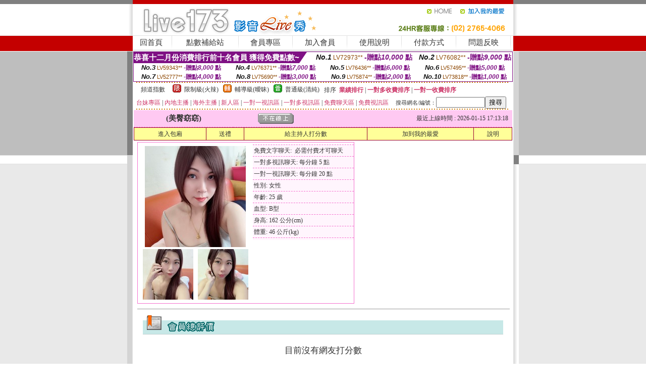

--- FILE ---
content_type: text/html; charset=Big5
request_url: http://hba.hym332.com/?PUT=a_show&AID=183541&FID=1700727&R2=&CHANNEL=
body_size: 11551
content:
<html><head><title>台灣視訊ut直播-成人視訊聊天室</title><meta http-equiv=content-type content="text/html; charset=big5">
<meta name="Keywords" content="">
<meta name="description" content="">

<style type="text/css"><!--
.SS {font-size: 10px;line-height: 14px;}
.S {font-size: 11px;line-height: 16px;}
.M {font-size: 13px;line-height: 18px;}
.L {font-size: 15px;line-height: 20px;}
.LL {font-size: 17px;line-height: 22px;}
.LLL {font-size: 21px;line-height: 28px;}




body {
        font-size: 12px;
        height: 16px;
}


A:link { COLOR: #333333; TEXT-DECORATION: none }
A:active { COLOR: #333333; TEXT-DECORATION: none }
A:visited { COLOR: #333333; TEXT-DECORATION: none }
A:hover { COLOR: #CC0000; TEXT-DECORATION: underline }
.ainput { 
	font-size: 10pt;
	height: 22px;
	MARGIN-TOP: 2px;
	MARGIN-BOTTOM: 0px
}
select { 
	font-size: 9pt;
	height: 19px;
}
textarea { 
	font-size: 9pt;
	color: #666666;
}
td {
	font-size: 9pt;
	color: #333333;
	LETTER-SPACING: 0em;
	LINE-HEIGHT: 1.5em;
}
.style1 {
	color: #0074CE;
	font-family: Arial;
	font-weight: bold;
}
.style2 {
	font-family: Arial;
	font-weight: bold;
	color: #C40000;
}
.style3 {
	font-size: 12px;
	font-style: normal;
	LINE-HEIGHT: 1.6em;
	color: #C40000;
}
.style4 {
	font-size: 9pt;
	font-style: normal;
	LINE-HEIGHT: 1.6em;
	color: #E90080;
}
.style5 {
	font-size: 9pt;
	font-style: normal;
	LINE-HEIGHT: 1.6em;
	color: #FF8000;
}
.Table_f1 {
	font-size: 9pt;
	font-style: normal;
	LINE-HEIGHT: 1.5em;
	color: #E90080;
}
.Table_f2 {
	font-size: 9pt;
	font-style: normal;
	LINE-HEIGHT: 1.5em;
	color: #0074CE;
}
.Table_f3 {
	font-size: 9pt;
	font-style: normal;
	LINE-HEIGHT: 1.5em;
	color: #999999;
}
.Table_f4 {
	font-size: 9pt;
	font-style: normal;
	LINE-HEIGHT: 1.5em;
	color: #597D15;
}
.T11B_r {
	font-size: 11pt;
	font-weight: bold;
	LINE-HEIGHT: 1.6em;
	color: #C40000;
}
.T11B_b {
	font-size: 11pt;
	font-weight: bold;
	LINE-HEIGHT: 1.6em;
	color: #0066CC;
}
.T11B_b1 {
	font-size: 11pt;
	font-weight: bold;
	LINE-HEIGHT: 1.6em;
	color: #003399;
}
.t9 {
	font-size: 9pt;
	font-style: normal;
	LINE-HEIGHT: 1.5em;
	color: #0066CC;
}
.t9b {
	font-size: 10pt;
	font-style: normal;
	font-weight: bold;
	LINE-HEIGHT: 1.6em;
	font-family: Arial;
	color: #0066CC;
}

.t12b {
	font-size: 12pt;
	color: #004040;
	font-style: normal;
	font-weight: bold;
	LINE-HEIGHT: 1.6em;
	font-family: "Times New Roman", "Times", "serif";
}



--></style>
<script language="JavaScript" type="text/JavaScript">
function CHAT_GO(AID,FORMNAME){
document.form1_GO.AID.value=AID;
document.form1_GO.ROOM.value=AID;
document.form1_GO.MID.value=10000;
if(FORMNAME.uname.value=="" || FORMNAME.uname.value.indexOf("請輸入")!=-1)    {
  alert("請輸入暱稱");
  FORMNAME.uname.focus();
}else{
  var AWidth = screen.width-20;
  var AHeight = screen.height-80;
  if( document.all || document.layers ){
  utchat10000=window.open("","utchat10000","width="+AWidth+",height="+AHeight+",resizable=yes,toolbar=no,location=no,directories=no,status=no,menubar=no,copyhistory=no,top=0,left=0");
  }else{
  utchat10000=window.open("","utchat10000","width="+AWidth+",height="+AHeight+",resizable=yes,toolbar=no,location=no,directories=no,status=no,menubar=no,copyhistory=no,top=0,left=0");
  }
  document.form1_GO.uname.value=FORMNAME.uname.value;
  document.form1_GO.sex.value=FORMNAME.sex.value;
  document.form1_GO.submit();
}
}


function CHAT_GO123(AID){
  document.form1_GO.AID.value=AID;
  document.form1_GO.ROOM.value=AID;
  document.form1_GO.MID.value=10000;
  if(document.form1_GO.uname.value=="")    {
    alert("請輸入暱稱");
  }else{
    var AWidth = screen.width-20;
    var AHeight = screen.height-80;
    if( document.all || document.layers ){
    utchat10000=window.open("","utchat10000","width="+AWidth+",height="+AHeight+",resizable=yes,toolbar=no,location=no,directories=no,status=no,menubar=no,copyhistory=no,top=0,left=0");
    }else{
    utchat10000=window.open("","utchat10000","width="+AWidth+",height="+AHeight+",resizable=yes,toolbar=no,location=no,directories=no,status=no,menubar=no,copyhistory=no,top=0,left=0");
    }
    document.form1_GO.submit();
  }
}

function MM_swapImgRestore() { //v3.0
  var i,x,a=document.MM_sr; for(i=0;a&&i<a.length&&(x=a[i])&&x.oSrc;i++) x.src=x.oSrc;
}

function MM_preloadImages() { //v3.0
  var d=document; if(d.images){ if(!d.MM_p) d.MM_p=new Array();
    var i,j=d.MM_p.length,a=MM_preloadImages.arguments; for(i=0; i<a.length; i++)
    if (a[i].indexOf("#")!=0){ d.MM_p[j]=new Image; d.MM_p[j++].src=a[i];}}
}

function MM_findObj(n, d) { //v4.01
  var p,i,x;  if(!d) d=document; if((p=n.indexOf("?"))>0&&parent.frames.length) {
    d=parent.frames[n.substring(p+1)].document; n=n.substring(0,p);}
  if(!(x=d[n])&&d.all) x=d.all[n]; for (i=0;!x&&i<d.forms.length;i++) x=d.forms[i][n];
  for(i=0;!x&&d.layers&&i<d.layers.length;i++) x=MM_findObj(n,d.layers[i].document);
  if(!x && d.getElementById) x=d.getElementById(n); return x;
}

function MM_swapImage() { //v3.0
  var i,j=0,x,a=MM_swapImage.arguments; document.MM_sr=new Array; for(i=0;i<(a.length-2);i+=3)
   if ((x=MM_findObj(a[i]))!=null){document.MM_sr[j++]=x; if(!x.oSrc) x.oSrc=x.src; x.src=a[i+2];}
}
//-->
</script>


</head>
<!--body topMargin=0 marginheight=0 marginwidth=0 BACKGROUND='/images_live173/bg.gif'-->
<table width='776' border='0' align='center' cellpadding='0' cellspacing='0'><tr><td width='11' valign='top' background='images_live173/Tab_L2.gif'><img src='images_live173/Tab_L1.gif' width='11' height='325'></td><td width='754' align='center' valign='top' bgcolor='#FFFFFF'><body topMargin=0 marginheight=0 marginwidth=0 BACKGROUND='/images_live173/bg.gif'><table width='754' border='0' cellspacing='0' cellpadding='0'><tr><td height='8' bgcolor='#C40000'><img src='/images_live173//sx.gif' width='1' height='1'></td></tr>
<tr><td height='62'><table width='754' border='0' cellspacing='0' cellpadding='0'>
<tr><td width='365'><img src='/images_live173//logo.gif' width='365' height='62'></td>
<td width='389'><table width='389' border='0' cellspacing='0' cellpadding='0'>
<tr><td height='27' align='right'><a href='http://hba.hym332.com/?FID=1700727' target='_top'><img src='/images_live173//home.gif' width='66' height='27' border='0'></a><a href="javascript:window.external.AddFavorite ('http://hba.hym332.com/?FID=1700727','Live173影音Live秀')"><img src='/images_live173//myfavorites.gif' width='108' height='27' border='0'></a></td></tr><tr><td height='35' align='right'><img src='/images_live173//tel.gif' width='389' height='35'></td></tr></table></td></tr></table></td></tr></table><table width='754' border='0' cellspacing='0' cellpadding='0'><tr>
<td height='1' bgcolor='#E1E1E1'><img src='images_live173/sx.gif' width='1' height='1'></td></tr>
<tr><td height='27' valign='top' bgcolor='#FFFFFF'><table width='754' height='27' border='0' cellpadding='0' cellspacing='0' CLASS=L><tr align='center'><td CLASS=L><a href='./?FID=1700727'>回首頁</A></td><td width='11'  CLASS=L><img src='images_live173/menuline.gif' width='11' height='27'></td><td CLASS=L><a href='/PAY1/?UID=&FID=1700727' TARGET='_blank'>點數補給站</A></td><td width='11'  CLASS=L><img src='images_live173/menuline.gif' width='11' height='27'></td><td CLASS=L><a href='./?PUT=up&FID=1700727' target='_top'>會員專區</span></A></td><td width='11'  CLASS=L><img src='images_live173/menuline.gif' width='11' height='27'></td><td CLASS=L><a href='./?PUT=up_reg&s=0&FID=1700727' target='_top'>加入會員</span></A></td><td width='11'><img src='images_live173/menuline.gif' width='11' height='27'></td><td  CLASS=L><a href='./?PUT=faq&FID=1700727'>使用說明</span></A></td><td width='11'><img src='images_live173/menuline.gif' width='11' height='27'></td><td  CLASS=L><a href='./?PUT=pay_doc1&FID=1700727'>付款方式</span></A></td><td width='11'><img src='images_live173/menuline.gif' width='11' height='27'></td><td  CLASS=L><a href='./?PUT=mailbox&FID=1700727'>問題反映</A></td><td width='11'><img src='images_live173/menuline.gif' width='11' height='27'></td><td  CLASS=L></td></tr></table></td></tr></table><table width='754' border='0' cellspacing='0' cellpadding='0'><tr><td height='4' bgcolor='#E9E9E9'><img src='images_live173/sx.gif' width='1' height='1'></td></tr></table><table border='0' cellspacing='0' cellpadding='0' ALIGN='CENTER' bgcolor='#FFFFFF' width='750'><tr><td><div style="margin:0 auto;width: 750px;border:1px solid #7f1184; font-family:Helvetica, Arial, 微軟正黑體 ,sans-serif;font-size: 12px; background-color: #ffffff">
 <table border="0" cellpadding="0" cellspacing="0" width="100%">
        <tr>
          <td align="left" valign="top">
            <table border="0" cellpadding="0" cellspacing="0" height="22">
              <tr>
                <td bgcolor="#7f1184"><b style="color:#FFFFFF;font-size:15px"> 恭喜十二月份消費排行前十名會員 獲得免費點數~</b></td>
                <td width="15">
                  <div style="border-style: solid;border-width: 22px 15px 0 0;border-color: #7e1184 transparent transparent transparent;"></div>
                </td>
              </tr>
            </table>
          </td>
          <td align="left">
            <b style="color:#111111;font-size:14px"><em>No.1</em></b>&nbsp;<span style="color:#8c4600;font-size:12px">LV72973**</span>
            <b style="color:#7f1184;font-size:14px"> -贈點<em>10,000</em> 點</b>
          </td>
          <td align="center" width="25%">
            <b style="color:#111111;font-size:14px"><em>No.2</em></b>&nbsp;<span style="color:#8c4600;font-size:12px">LV76082**</span>
            <b style="color:#7f1184;font-size:14px"> -贈點<em>9,000</em> 點</b>
          </td>
        </tr>
      </table>
      <table border="0" cellpadding="0" cellspacing="0" width="100%">
        <tr>
          <td align="center" width="25%">
            <b style="color:#111111;font-size:13px"><em>No.3</em></b>&nbsp;<span style="color:#8c4600;font-size:11px">LV59343**</span>
            <b style="color:#7f1184;font-size:12px"> -贈點<em>8,000</em> 點</b>
          </td>
          <td align="center" width="25%">
            <b style="color:#111111;font-size:13px"><em>No.4</em></b>&nbsp;<span style="color:#8c4600;font-size:11px">LV76371**</span>
            <b style="color:#7f1184;font-size:12px"> -贈點<em>7,000</em> 點</b>
          </td>
          <td align="center" width="25%">
            <b style="color:#111111;font-size:13px"><em>No.5</em></b>&nbsp;<span style="color:#8c4600;font-size:11px">LV76436**</span>
            <b style="color:#7f1184;font-size:12px"> -贈點<em>6,000</em> 點</b>
          </td>
          <td align="center">
            <b style="color:#111111;font-size:13px"><em>No.6</em></b>&nbsp;<span style="color:#8c4600;font-size:11px">LV57495**</span>
            <b style="color:#7f1184;font-size:12px"> -贈點<em>5,000</em> 點</b>
          </td>
        </tr>
      </table>
      <table border="0" cellpadding="0" cellspacing="0" width="100%">
        <tr>
          <td align="center" width="25%">
            <b style="color:#111111;font-size:13px"><em>No.7</em></b>&nbsp;<span style="color:#8c4600;font-size:11px">LV52777**</span>
            <b style="color:#7f1184;font-size:12px"> -贈點<em>4,000</em> 點</b>
          </td>
          <td align="center" width="25%">
            <b style="color:#111111;font-size:13px"><em>No.8</em></b>&nbsp;<span style="color:#8c4600;font-size:11px">LV75690**</span>
            <b style="color:#7f1184;font-size:12px"> -贈點<em>3,000</em> 點</b>
          </td>
          <td align="center" width="25%">
            <b style="color:#111111;font-size:13px"><em>No.9</em></b>&nbsp;<span style="color:#8c4600;font-size:11px">LV75874**</span>
            <b style="color:#7f1184;font-size:12px"> -贈點<em>2,000</em> 點</b>
          </td>
          <td align="center" width="25%">
            <b style="color:#111111;font-size:13px"><em>No.10</em></b>&nbsp;<span style="color:#8c4600;font-size:11px">LV73818**</span>
            <b style="color:#7f1184;font-size:12px"> -贈點<em>1,000</em> 點</b>
          </td>
        </tr>
      </table>
    </div>
</td></tr></table><table width='740' height='25' border='0' cellpadding='0' cellspacing='0' bgcolor='#FFFFFF' ALIGN=CENTER CLASS=S><tr> <td height='2' background='img/dot.gif'><img src='img/dot.gif' width='5' height='2'></td></tr><tr><td><table border='0' cellpadding='0' cellspacing='3' CLASS='M'><tr><td>&nbsp;&nbsp;頻道指數&nbsp;&nbsp;</TD><TD CLASS='M'>&nbsp;&nbsp;<A HREF='./index.phtml?PUT=A_SORT&SORT=R41&FID=1700727'><img src='/images/slevel1.gif' width='17' height='16' BORDER='0' TITLE='節目等級為限制級適合年齡滿21歲之成人進入'></A></TD><TD>&nbsp;<A HREF='./index.phtml?PUT=A_SORT&SORT=R41&FID=1700727'>限制級(火辣)</A></TD><TD>&nbsp;&nbsp;<A HREF='./index.phtml?PUT=A_SORT&SORT=R42&FID=1700727'><img src='/images/slevel2.gif' width='17' height='16' BORDER='0' TITLE='節目等級為輔導級適合年齡滿18歲之成人進入'></A></TD><TD>&nbsp;<A HREF='./index.phtml?PUT=A_SORT&SORT=R42&FID=1700727'>輔導級(曖昧)</A></TD><TD>&nbsp;&nbsp;<A HREF='./index.phtml?PUT=A_SORT&SORT=R40&FID=1700727'><img src='/images/slevel0.gif' width='17' height='16' BORDER='0' TITLE='節目等級為普通級適合所有年齡層進入'></A></TD><TD>&nbsp;<A HREF='./index.phtml?PUT=A_SORT&SORT=R40&FID=1700727'>普通級(清純)</A></TD><TD><table width='100%' height='20' border='0' cellpadding='0' cellspacing='0' CLASS='S'><tr><td valign='bottom'>&nbsp;&nbsp;排序&nbsp;&nbsp;<strong><a href='./index.phtml?PUT=A_SORT&SORT=N&ON=&FID=1700727'><font color='#CC3366'>業績排行</font></a></strong>&nbsp;|&nbsp;<strong><a href='./index.phtml?PUT=A_SORT&SORT=R6&FID=1700727'><font color='#CC3366'>一對多收費排序</font></a></strong>&nbsp;|&nbsp;<strong><a href='./index.phtml?PUT=A_SORT&SORT=R7&FID=1700727'><font color='#CC3366'>一對一收費排序</font></a></strong></font></div></td></tr></table></td></tr></table><table width='100%' height='20' border='0' cellpadding='0' cellspacing='0'><tr><td><a href='./index.phtml?PUT=A_SORT&SORT=TW&FID=1700727'><font color='#CC3366'>台妹專區</font></a>&nbsp;|&nbsp;<a href='./index.phtml?PUT=A_SORT&SORT=CN&FID=1700727'><font color='#CC3366'>內地主播</font></a>&nbsp;|&nbsp;<a href='./index.phtml?PUT=A_SORT&SORT=GLOBAL&FID=1700727'><font color='#CC3366'>海外主播</font></a>&nbsp;|&nbsp;<a href='./index.phtml?PUT=A_SORT&SORT=NEW&FID=1700727'><font color='#CC3366'>新人區</font></a></strong>&nbsp;|&nbsp;<a href='./index.phtml?PUT=A_SORT&SORT=R52&FID=1700727'><font color='#CC3366'>一對一視訊區</font></a></strong>&nbsp;|&nbsp;<a href='./index.phtml?PUT=A_SORT&SORT=R54&FID=1700727'><font color='#CC3366'>一對多視訊區</font></a></strong>&nbsp;|&nbsp;<a href='./index.phtml?PUT=A_SORT&SORT=R51&FID=1700727'><font color='#CC3366'>免費聊天區</font></a></strong>&nbsp;|&nbsp;<a href='./index.phtml?PUT=A_SORT&SORT=R53&FID=1700727'><font color='#CC3366'>免費視訊區</font></a></strong></font></div></TD><TD><table border='0' cellspacing='0' bgcolor='#FFFFFF' cellpadding='0'><form name='SEARCHFORM123' action='./index.phtml' align=center method=POST><input type=hidden name='PUT' value='a_show'><input type=hidden name='FID' value='1700727'><TR><TD class='S'>搜尋網名/編號：<input type='text' name='KEY_STR' size='10' VALUE=''><input type='SUBMIT' value='搜尋' name='B2'></td></tr></FORM></table></TD></tr></table><tr> <td height='2' background='img/dot.gif'><img src='img/dot.gif' width='5' height='2'></td></tr></td></tr></table><table width='750' border='0' cellspacing='0' cellpadding='0' ALIGN=CENTER BGCOLOR='#FFFFFF'><TR><TD><CENTER>
<SCRIPT language='JavaScript'>
function CHECK_SEARCH_KEY(FORMNAME){
  var error;
  if (FORMNAME.KEY_STR.value.length<2){
    alert('您輸入的搜尋字串必需多於 2 字元!!');
    FORMNAME.KEY_STR.focus();
    return false;
  }
  return true;
}
</SCRIPT>
<script>function BOOKMARKAID(){var BASE_URL='http://hba.hym332.com/?PUT=a_show&AID=183541&FID=1700727&R2=&CHANNEL=R52';var BASE_TITLE='美臀窈窈影音視訊聊天室 - 美臀窈窈 ';if ((navigator.appName == "Microsoft Internet Explorer") && (parseInt(navigator.appVersion) >= 4)) {
window.external.AddFavorite (BASE_URL,BASE_TITLE);
}else {
var msg = '為了方便您下次再進入本網站請 [ 加入我的最愛]!';
if(navigator.appName == 'Netscape'){msg += '(CTRL-D)';}
alert(msg);
}
}</script><SCRIPT>
function CHATGO(AID,ACTIONTYPE){
  document.FORM_GO_CHAT.ACTIONTYPE.value=ACTIONTYPE;
  document.FORM_GO_CHAT.AID.value=AID;
  document.FORM_GO_CHAT.ROOM.value=AID;
  document.FORM_GO_CHAT.MID.value=10000;
  document.FORM_GO_CHAT.target="A_"+AID;
  var AW = screen.availWidth;
  var AH = screen.availHeight;document.FORM_GO_CHAT.submit();}</SCRIPT><table width='0' border='0' cellpadding='0' cellspacing='0'><TR><TD></TD></TR>
<form method='GET' action='/V4/index.phtml'  target='_blank' name='FORM_GO_CHAT'>
<input type='HIDDEN' name='sex' value=''>
<input type='HIDDEN' name='sextype' value=''>
<input type='HIDDEN' name='age' value=''>
<input type='HIDDEN' name='ACTIONTYPE' value=''><input type='HIDDEN' name='MID' value='1700727'>
<input type='HIDDEN' name='UID' value=''>
<input type='HIDDEN' name='ROOM' value='183541'>
<input type='HIDDEN' name='AID' value='183541'>
<input type='HIDDEN' name='FID' value='1700727'>
</form></TABLE><table border='0' width='750' cellspacing='1' cellpadding='0' align='center' CLASS=M><tr><td ALIGN=CENTER>
<TABLE border='0' width='100%' cellspacing='0' cellpadding='4' CLASS=M>
<TR><TD style='background:#FFC9F2;padding:6px 8px 6px 8px;border-bottom:1px dashed #F572CF' CLASS='L' ALIGN='CENTER' VALIGN=TOP><B>
 &nbsp;&nbsp;(美臀窈窈)&nbsp;&nbsp;</TD>
<TD style='background:#FFC9F2;padding:6px 8px 6px 8px;border-bottom:1px dashed #F572CF' CLASS='L' ALIGN='CENTER' VALIGN=TOP><B>
<IMG SRC='/T008IMG/offline.gif'>
</TD>
<TD style='background:#FFC9F2;padding:6px 8px 6px 8px;border-bottom:1px dashed #F572CF' align='right'>最近上線時間 : 2026-01-15 17:13:18 </TD></TR>
</TD></TR></TABLE>
<TABLE CLASS=M WIDTH=100% ALIGN=CENTER border='1' cellpadding='1' cellspacing='0' style='border-collapse: collapse' bordercolor='#990033'><TR><TD  ALIGN=CENTER onmouseover="this.bgColor='#FFCC33';" onmouseout="this.bgColor='#FFFF99'"; BGCOLOR='#FFFF99' HEIGHT='25 '><A href="Javascript:CHATGO('183541','3');">
進入包廂
</A>
</TD><TD  ALIGN=CENTER onmouseover="this.bgColor='#FFCC33';" onmouseout="this.bgColor='#FFFF99'"; BGCOLOR='#FFFF99' HEIGHT='25 '><A href='./?PUT=gift_send&AID=183541&FID=1700727'>送禮</A>
</TD><TD  ALIGN=CENTER onmouseover="this.bgColor='#FFCC33';" onmouseout="this.bgColor='#FFFF99'"; BGCOLOR='#FFFF99' HEIGHT='25 '><A href='./index.phtml?PUT=a_vote_edit&AID=183541&FID=1700727'>給主持人打分數</A>
</TD><TD  ALIGN=CENTER onmouseover="this.bgColor='#FFCC33';" onmouseout="this.bgColor='#FFFF99'"; BGCOLOR='#FFFF99' HEIGHT='25 '><A href='JavaScript:BOOKMARKAID();'>加到我的最愛</A>
</TD><TD  ALIGN=CENTER onmouseover="this.bgColor='#FFCC33';" onmouseout="this.bgColor='#FFFF99'"; BGCOLOR='#FFFF99' HEIGHT='25 '><A href='./index.phtml?PUT=faq&FID=1700727'>說明</A>
</TD></TR></TABLE><TABLE border='0' width='750' cellspacing='0' cellpadding='0' BGCOLOR='FFFFFF' CLASS=S>
<TR>
<TD>
<center>
<TABLE width='99%' CLASS='M'><TR><TD>
<TABLE border='0' width='420' cellspacing='0' cellpadding='0' style='border:1px solid #F572CF;margin:0px 10px 10px 0px' bgcolor='#FFFFFF' align='left' margin:0px 10px 10px 0px' bgcolor='#FFFFFF'>
<TR>
<TD valign='top' style='padding:4px 4px 4px 4px' style='border-right:1px dashed #F572CF;'>
<TABLE border='0' width='220'>
<TR>
<TD COLSPAN='2' ALIGN='CENTER' VALIGN='TOP' WIDTH=220>
<A HREF='/V4/?AID=183541&FID=1700727&WEBID=' TARGET='AID183541'><IMG SRC='/A_PH/183541/1-200x200.jpg' BORDER='0'></A></TD></TR>
<TR><TD COLSPAN='1' ALIGN='CENTER' VALIGN='TOP' WIDTH='50%'><A HREF='/V4/?AID=183541&FID=1700727&WEBID=' TARGET='AID183541'><IMG SRC='/A_PH/183541/2-100x100.jpg' BORDER='0'></A></TD><TD COLSPAN='1' ALIGN='CENTER' VALIGN='TOP' WIDTH='50%'><A HREF='/V4/?AID=183541&FID=1700727&WEBID=' TARGET='AID183541'><IMG SRC='/A_PH/183541/3-100x100.jpg' BORDER='0'></A></TD></TR></TABLE>
</TD>
<TD valign='top' style='padding:4px 0px 0px 0px' WIDTH='100%'>
<TABLE border='0' width='200' cellspacing='0' cellpadding='2' CLASS=M BGCOLOR='#FFF5FD'><TR><TD style='border-top:1px dashed #F572CF;'>免費文字聊天:&nbsp; 必需付費才可聊天</TD></TR>
<TR><TD style='border-top:1px dashed #F572CF;'>一對多視訊聊天:&nbsp;每分鐘 5 點</TD></TR>
<TR><TD style='border-top:1px dashed #F572CF;'>一對一視訊聊天:&nbsp;每分鐘 20 點</TD></TR>
<TR><TD style='border-top:1px dashed #F572CF;'>性別:&nbsp;女性</TD></TR>
<TR><TD style='border-top:1px dashed #F572CF;'>年齡:&nbsp;25 歲</TD></TR>
<TR><TD style='border-top:1px dashed #F572CF;'>血型:&nbsp;B型</TD></TR>
<TR><TD style='border-top:1px dashed #F572CF;'>身高:&nbsp;162 公分(cm)</TD></TR>
<TR><TD style='border-top:1px dashed #F572CF;'>體重:&nbsp;46 公斤(kg)</TD></TR>
<TR><TD style='border-top:1px dashed #F572CF;'></TD></TR>
</TABLE>
</TD>
</TR>
</TABLE>
<HR SIZE=1 COLOR=999999 WIDTH=100%></TD></TR></TABLE>
</center>
</TD>
</TR>
</TABLE>
</TD></TR></TABLE>
<table border='0' cellpadding='0' cellspacing='0' width='95%' id='table12'>
<tr><td background='/images_vote/bar_bg.gif'><img border='0' src='/images_vote/bar1.gif'></td></tr></table>
<BR><TABLE ALIGN=CENTER CLASS='LL'><TR><TD ALIGN=CENTER CLASS=LL><FONT CLASS=LL> 目前沒有網友打分數 </FONT></TD></TR></TABLE></BR><table border='0' cellpadding='0' cellspacing='0' width='95%' id='table13'><tr><td align='center' colspan='3'><tr><td width='42' align='center'>　</td><td><font size='2' color='#808080'>註﹕最高值 5分</font></td><td width='177'><a href='/index.phtml?PUT=a_vote_edit&AID=183541' target=_blank><img border='0' src='/images_vote/bt_g2.gif' width='120' height='27'></a></td></tr></table><table border='0' cellpadding='0' cellspacing='0' width='95%' id='table14'><tr><td background='/images_vote/bar_bg.gif'><img border='0' src='/images_vote/bar2.gif'></td></tr></table><BR>
<BR>
<table border='0' cellpadding='0' cellspacing='0' width='95%' id='table14'><tr><td background='/images_vote/bar_bg.gif'><B>主持人最近上線記錄</B></td></tr></table><table border='0' cellpadding='0' cellspacing='0' width='95%' id='table30' style='border: 3px double #C7E8E7; '><tr><td><table border='0' cellpadding='0' cellspacing='0' id='table31' style='font-size: 10pt' width=100%><tr><td align='CENTER'><font size='2' color='#800080'><B>項次</font></TD><td align='CENTER'><B>日期</TD><td align='CENTER'><B>進入時間</TD><TD ALIGN=CENTER><B>離開時間</td><TD ALIGN=CENTER><B>停留時間</td></tr><tr BGCOLOR='FFFFFF'><td align='CENTER'><font size='2' color='#800080'>1</font></TD><TD ALIGN=CENTER>2026-01-15</td><td align='CENTER'>16:50</TD><TD ALIGN=CENTER>17:13</td><TD ALIGN=RIGHT>23 分鐘</td><tr BGCOLOR='FFEEEE'><td align='CENTER'><font size='2' color='#800080'>2</font></TD><TD ALIGN=CENTER>2026-01-11</td><td align='CENTER'>11:40</TD><TD ALIGN=CENTER>11:41</td><TD ALIGN=RIGHT>1 分鐘</td></table><BR></td></tr></table><TABLE><TR><TD ALIGN=CENTER><B><A href='./?PUT=a_show&AID=183541&FID=1700727'>主持人個人首頁</A></B>
 | <B><A href='./?PUT=a_show&TYPE=UP9&AID=183541&FID=1700727'>相片本</A></B>
 | <B><A href='./?PUT=a_show&TYPE=A_VOTE&AID=183541&FID=1700727'>評價</A></B>
 | <B><A href='./?PUT=a_show&TYPE=ALOG&AID=183541&FID=1700727'>記錄</A></B>
</TD></TR></TABLE>
</td></tr></table></td><td width='11' valign='top' background='images_live173/Tab_R2.gif'><img src='images_live173/Tab_R1.gif' width='11' height='325'></td></tr></table><table width='776' border='0' align='center' cellpadding='0' cellspacing='0' CLASS='M'>
<tr><td height='1' bgcolor='#CDCDCD'><img src='/images_live173/sx.gif' width='1' height='1'></td>
</tr><tr><td height='25' align='center' bgcolor='#FFFFFF'>　<img src='/images_live173/icon_01.gif' width='20' height='20' align='absmiddle'><a href='./?PUT=tos&FID=1700727'><FONT CLASS='L'>使用條款</A>　<img src='/images_live173/icon_01.gif' width='20' height='20' align='absmiddle'><A href='./?PUT=aweb_reg&FID=1700727'>加入賺錢聯盟</A>　<img src='/images_live173/icon_01.gif' width='20' height='20' align='absmiddle'><A href='./?PUT=aweb_logon&FID=1700727'>賺錢聯盟專區</A></FONT>
<BR>
<FONT COLOR=999999 CLASS=S>
Copyright &copy; 2026 By <a href='http://hba.hym332.com'>台灣視訊ut直播-成人視訊聊天室</a> All Rights Reserved.</FONT>
</td></tr>
<tr><td height='50' bgcolor='#F6F6F6'><table width='776' height='50' border='0' cellpadding='0' cellspacing='0'>
<tr><td width='225'><img src='/images_live173/bottom_logo.gif' width='225' height='50'></td>
<td width='551' align='right' background='/images_live173/bottom_bg.gif'><table height='35' border='0' cellpadding='0' cellspacing='0'>
<tr><td width='268' valign='bottom'><img src='/images_live173/bottom_copy.gif' width='268' height='16'></td>
<td width='122' valign='bottom'><img src='/images_live173/bottom_mail.gif' width='122' height='16' border='0'></td></tr>
</table></td></tr></table>
</td></tr></table>
<table width='776' border='0' align='center' cellpadding='0' cellspacing='0'><tr>
<td><img src='/secure/18-01.gif' width='18' height='16'></td>
<td background='/secure/18-01a.gif'><img src='/secure/18-01a.gif' width='18' height='16'></td>
<td><img src='/secure/18-02.gif' width='18' height='16'></td></tr>
<tr><td background='/secure/18-02b.gif'>&nbsp;</td><td>

<TABLE cellSpacing=0 cellPadding=1 width='100%' border=0 ALIGN=CENTER><TBODY><TR align=left>
<TD width=38 height='70' align=middle bgcolor='#EDDAE7'><img src='/secure/18.gif' width='25' hspace='8' vspace='5'></TD>
<TD vAlign=top bgcolor='#EDDAE7' class=style3><font size='2'>
依'電腦網際網路分級辦法'為限制級，限定為年滿<font face='Arial, Helvetica, sans-serif'>18</font>歲且已具有完整行為能力之網友，未滿<font face='Arial, Helvetica, sans-serif'>18</font>
歲謝絕進入瀏覽，且願接受本站內影音內容及各項條款。為防範未滿<font face='Arial, Helvetica, sans-serif'>18</font>歲之未成年網友瀏覽網路上限制級內容的圖文資訊，建議您可進行
<A href='http://www.ticrf.org.tw/' target=_blank>
<FONT color=#597d15>網路分級基金會TICRF分級服務</FONT></A>的安裝與設定。</font>
(為還給愛護本站的網友一個純淨的聊天環境，本站設有管理員)
</TD>
</TR></TBODY></TABLE>

</td><td background='/secure/18-02a.gif'>&nbsp;</td></tr>
<tr><td><img src='/secure/18-03.gif' width='18' height='19'></td>
<td background='/secure/18-03a.gif'>&nbsp;</td>
<td><img src='/secure/18-04.gif' width='18' height='19'></td>
</tr></table><TABLE ALIGN='CENTER'><TR><TD><CENTER><a href=http://336073.mu33a.com/ target=_blank>激情視頻語音聊天室,愛毛片成人電影網</a>
<a href=http://336074.mu33a.com/ target=_blank>寂寞同城一夜交友站,寂寞同城聊天室破解版</a>
<a href=http://336075.mu33a.com/ target=_blank>國外視頻交友聊天,性感長腿秘書</a>
<a href=http://336076.mu33a.com/ target=_blank>真愛旅舍看黃台的app免費下載 ,mmbox彩虹允許賣肉的直播平台</a>
<a href=http://336077.mu33a.com/ target=_blank>台灣uu破解 ,成˙人動漫免費看愛薇兒</a>
<a href=http://336078.mu33a.com/ target=_blank>mm夜色大尺度直播平台app大全 ,色、情片免費看影片</a>
<a href=http://336079.mu33a.com/ target=_blank>美女脫身視頻高清,後宮美女視頻直播秀房間</a>
<a href=http://336080.mu33a.com/ target=_blank>免費A片網站,激情真人裸聊視頻</a>
<a href=http://336081.mu33a.com/ target=_blank>綠色成人電影網,亞洲成人在線網站</a>
<a href=http://336082.mu33a.com/ target=_blank>撩妺笑話 ,美女真人視頻斗地主</a>
<a href=http://336083.mu33a.com/ target=_blank>夜夜擼毛片基地,QQ美女假視頻</a>
<a href=http://336084.mu33a.com/ target=_blank>外國視訊網站,免費a片下載</a>
<a href=http://336085.mu33a.com/ target=_blank>撩女友2020 ,Sex激情聊天室</a>
<a href=http://336086.mu33a.com/ target=_blank>都市包養小說,s383啪啪午夜直播app</a>
<a href=http://336087.mu33a.com/ target=_blank>模特私拍現場性愛視頻,live173免費色情直播網站</a>
<a href=http://336088.mu33a.com/ target=_blank>3H淫書,言情小說</a>
<a href=http://336089.mu33a.com/ target=_blank>85 st影城街st,免費視訊聊天交友網</a>
<a href=http://336090.mu33a.com/ target=_blank>俺去也午夜影院,mmbox彩虹最刺激的直播app全國獵豔</a>
<a href=http://336091.mu33a.com/ target=_blank>台灣美女真人視訊,真愛旅舍不穿衣免費直播app</a>
<a href=http://336092.mu33a.com/ target=_blank>69夫妻網同城,真愛旅舍直播免費觀看</a>
<a href=http://336093.mu33a.com/ target=_blank>波斯特免費影片,視訊偷錄程式</a>
<a href=http://336094.mu33a.com/ target=_blank>視訊美女視頻,51vv聊天室</a>
<a href=http://336095.mu33a.com/ target=_blank>uu女神視訊直播 ,78論壇</a>
<a href=http://336096.mu33a.com/ target=_blank>白領美女的婚外情,ons同城交友社區</a>
<a href=http://336097.mu33a.com/ target=_blank>蒼-井-空寫真,美女視頻裸聊秀場</a>
<a href=http://336098.mu33a.com/ target=_blank>歐美裸體模特走秀視頻,真愛旅舍聊天室</a>
<a href=http://336099.mu33a.com/ target=_blank>67三級小說,韓國美女主播真人秀</a>
<a href=http://336100.mu33a.com/ target=_blank>情慾電影院,同城一夜情交友網</a>
<a href=http://336101.mu33a.com/ target=_blank>台灣影音視訊聊天室,uu女神直播app下載</a>
<a href=http://336102.mu33a.com/ target=_blank>成˙人動漫免費看愛薇兒,韓國毛片視頻高清</a>
<a href=http://336103.mu33a.com/ target=_blank>美女視頻六房間,手機電影網站你懂的</a>
<a href=http://336104.mu33a.com/ target=_blank>上海約炮網,真人視訊美女</a>
<a href=http://336105.mu33a.com/ target=_blank>mmbox彩虹直播app黃大全 ,真愛旅捨一對一</a>
<a href=http://336106.mu33a.com/ target=_blank>成人人妻視頻影院,免費色情</a>
<a href=http://336107.mu33a.com/ target=_blank>真人美女裸聊室,live173色情視頻直播間</a>
<a href=http://336108.mu33a.com/ target=_blank>真愛旅舍最新黃播app求推薦 ,秀色娛樂午夜聊天室</a>
<a href=http://336109.mu33a.com/ target=_blank>毛片視頻大全,影音聊天視訊</a>
<a href=http://336110.mu33a.com/ target=_blank>showlive夜晚十大禁用直播app ,mmbox彩虹真人秀視頻直播</a>
<a href=http://336111.mu33a.com/ target=_blank>免費情˙色電影看免費,就愛吧聊天室下載</a>
<a href=http://336112.mu33a.com/ target=_blank>潮人街視頻聊天室,床友網</a>
<a href=http://336113.mu33a.com/ target=_blank>SM聖魔聊天室,色裸聊直播間</a>
<a href=http://336114.mu33a.com/ target=_blank>mm夜色露胸直播 ,外國免費視訊網址</a>
<a href=http://336115.mu33a.com/ target=_blank>免費毛片快播A片,58同城交友</a>
<a href=http://336116.mu33a.com/ target=_blank>ut美女視訊聊天室,bbb秀視頻聊聊天室</a>
<a href=http://336117.mu33a.com/ target=_blank>成人在線聊天,日本女優視頻聊天網站</a>
<a href=http://336118.mu33a.com/ target=_blank>亞洲成人在線網站,uu女神免費進入裸聊直播間</a>
<a href=http://336119.mu33a.com/ target=_blank>金瓶梅高清完整版,愛聊天室</a>
<a href=http://336120.mu33a.com/ target=_blank>韓國女主播視頻聊天室,視訊玩美女人</a>
<a href=http://336121.mu33a.com/ target=_blank>絲襪秀聊天室,同城一對一聊天室</a>
<a href=http://336122.mu33a.com/ target=_blank>uu女神免費可以看裸聊直播app ,做愛影片</a>
<a href=http://336123.mu33a.com/ target=_blank>免費交友網站一夜,真人裸體聊天室BT成人電影網</a>
<a href=http://336124.mu33a.com/ target=_blank>性愛罐頭電影網,免費聊天直播室</a>
<a href=http://336125.mu33a.com/ target=_blank>線上免費影片下載區 ,383影音live秀</a>
<a href=http://336126.mu33a.com/ target=_blank>視訊戀愛ing俱樂部,紅聊語音視頻聊天網</a>
<a href=http://336127.mu33a.com/ target=_blank>mmbox彩虹免費進入裸聊直播間 ,av2be 線上直播</a>
<a href=http://336128.mu33a.com/ target=_blank>台灣mm夜色直播 - 美女午夜直播 AP,5278線上直播</a>
<a href=http://336129.mu33a.com/ target=_blank>90性愛網,泰式按摩 半套</a>
<a href=http://336130.mu33a.com/ target=_blank>日本情色電影下載,uu女神夜色誘惑直播</a>
<a href=http://336131.mu33a.com/ target=_blank>最新女優視頻,免費視訊聊天軟體</a>
<a href=http://336132.mu33a.com/ target=_blank>MFC的美女主播,視訊戀愛ing俱樂部</a>
<a href=http://336133.mu33a.com/ target=_blank>a383影音城 ,mm夜色私密直播在線觀看</a>
<a href=http://336134.mu33a.com/ target=_blank>快播人妻視頻,美女在家內衣視頻跳舞</a>
<a href=http://336135.mu33a.com/ target=_blank>美女視訊室,寂寞美女在家跳舞視頻</a>
<a href=http://336136.mu33a.com/ target=_blank>玩美情人魚訊 ,富婆包養網</a>
<a href=http://336137.mu33a.com/ target=_blank>mmbox彩虹剛上線的黃播平台 ,在搜性情色小說</a>
<a href=http://336138.mu33a.com/ target=_blank>夜色撩人視頻聊天室,寂寞午夜聊天室</a>
<a href=http://336139.my66s.com/ target=_blank>美女視訊室,同城裸聊天室 視頻聊</a>
<a href=http://336140.my66s.com/ target=_blank>showlive午夜福利直播app ,情色視訊</a>
<a href=http://336141.my66s.com/ target=_blank>艾薇兒色情網,正妹全脫照 無馬賽克</a>
<a href=http://336142.my66s.com/ target=_blank>成人色系視頻,成人色情小說</a>
<a href=http://336143.my66s.com/ target=_blank>淫色的小說,國外視頻交友聊天</a>
<a href=http://336144.my66s.com/ target=_blank>免費成.人網站,live173私密直播_美女現場直播</a>
<a href=http://336145.my66s.com/ target=_blank>同城情人網約炮網,成人肉漫畫彩色福利圖</a>
<a href=http://336146.my66s.com/ target=_blank>成人寂寞一夜情網,秀色直播間</a>
<a href=http://336147.my66s.com/ target=_blank>s383黃播app ,中文成人</a>
<a href=http://336148.my66s.com/ target=_blank>showlive能看黃播的直播平台 ,免費直播網路視訊聊天</a>
<a href=http://336149.my66s.com/ target=_blank>live173露胸直播 ,日本三級片美女圖</a>
<a href=http://336150.my66s.com/ target=_blank>ut影音視訊聊聊天室,免費開放黃視頻聊天室</a>
<a href=http://336151.my66s.com/ target=_blank>人人碰成人社區,亞洲成人影片</a>
<a href=http://336152.my66s.com/ target=_blank>夫妻秀色女視頻群,毛毛片成人視頻</a>
<a href=http://336153.my66s.com/ target=_blank>真人色情表演視頻網站,台灣免費視頻裸聊室</a>
<a href=http://336154.my66s.com/ target=_blank>uu女神福利直播軟件app ,下載做愛片</a>
<a href=http://336155.my66s.com/ target=_blank>293多人視頻下載,s383午夜福利直播app</a>
<a href=http://336156.my66s.com/ target=_blank>直播真人秀你懂得,免費嘟嘟成年人線上看</a>
<a href=http://336157.my66s.com/ target=_blank>拓網交友,成˙人視訊</a>
<a href=http://336158.my66s.com/ target=_blank>在線情色H漫畫,免費聊天交友網站</a>
<a href=http://336159.my66s.com/ target=_blank>85街官網免費影片觀看,夜店視頻秀聊天室</a>
<a href=http://336160.my66s.com/ target=_blank>人人摸視頻在線,大膽透明模特走秀視頻</a>
<a href=http://336161.my66s.com/ target=_blank>硬梆硬梆亞洲區免費影片,豆豆聊天交友網</a>
<a href=http://336162.my66s.com/ target=_blank>真愛旅舍深夜禁用直播app軟件 ,同城約炮哪個網站好</a>
<a href=http://336163.my66s.com/ target=_blank>mmbox彩虹台灣美女最刺激的直播平台 ,找寂寞女電話聊天</a>
<a href=http://336164.my66s.com/ target=_blank>乾柴烈火免費A片,國外視訊美女</a>
<a href=http://336165.my66s.com/ target=_blank>日本衛星成人頻道,s383午夜福利直播app</a>
<a href=http://336166.my66s.com/ target=_blank>全球成人情色壇論影片,一對一聊天室</a>
<a href=http://336167.my66s.com/ target=_blank>黑漁網襪,視訊玩美女人</a>
<a href=http://336168.my66s.com/ target=_blank>模特兒 ,c字褲美女內衣秀視頻</a>
<a href=http://336169.my66s.com/ target=_blank>聊聊視頻聊天室,一對一視訊聊天</a>
<a href=http://336170.my66s.com/ target=_blank>傻妹妺免費影片區,mmbox彩虹台灣網紅大秀平台app下載</a>
<a href=http://336171.my66s.com/ target=_blank>都秀視頻聊天下載,9999av 影片</a>
<a href=http://336172.my66s.com/ target=_blank>午夜開放聊天室,同城交友激情美女裸聊</a>
<a href=http://336173.my66s.com/ target=_blank>香蕉tv免費頻道美女,eney伊莉論壇首頁網址</a>
<a href=http://336174.my66s.com/ target=_blank>免費床友交友網,s383免費黃直播軟件下載</a>
<a href=http://336175.my66s.com/ target=_blank>080視訊聊天室,293視頻聊天室最開放</a>
<a href=http://336176.my66s.com/ target=_blank>女優美眉 ,洪爺的家</a>
<a href=http://336177.my66s.com/ target=_blank>視訊聊天室破解,麗的小遊戲</a>
<a href=http://336178.my66s.com/ target=_blank>裸體美女視頻無遮擋,美女在家內衣視頻跳舞</a>
<a href=http://336179.my66s.com/ target=_blank>uu女神特別黃的直播app ,小鴨影音 電影線上看 </a>
<a href=http://336180.my66s.com/ target=_blank>露比成人,免費A片網站</a>
<a href=http://336181.my66s.com/ target=_blank>正妹視訊,慾望都市視聊網站</a>
<a href=http://336182.my66s.com/ target=_blank>彩虹視頻聊天室,色、情片免費看影片</a>
<a href=http://336183.my66s.com/ target=_blank>愛色吧成人影院,日本美女視頻</a>
<a href=http://336184.my66s.com/ target=_blank>520論壇免費,85st成人影片</a>
<a href=http://336185.my66s.com/ target=_blank>成人文學,a383a 影音 城</a>
<a href=http://336186.my66s.com/ target=_blank>真愛旅舍好看又刺激不封號的直播 ,色淫情色網</a>
<a href=http://336187.my66s.com/ target=_blank>歡樂吧視頻聊天室,成人黃色視頻免費的</a>
<a href=http://336188.my66s.com/ target=_blank>美女視頻六房間直播,527娛樂多人視頻聊天</a>
<a href=http://336189.my66s.com/ target=_blank>裸體聊天室場秀,成人貼圖站</a>
<a href=http://336190.my66s.com/ target=_blank>擼管視頻,視頻成人色情網站</a>
<a href=http://336191.my66s.com/ target=_blank>三級片電影免費,live173色裸聊直播間</a>
<a href=http://336192.my66s.com/ target=_blank>真人裸體視頻網站,伊莉論壇首頁</a>
<a href=http://336193.my66s.com/ target=_blank>台灣最火夜間直播uu女神直播平台 ,免費色視訊</a>
<a href=http://336194.my66s.com/ target=_blank>茶訊之家 ,同城午夜交友網站</a>
<a href=http://336195.my66s.com/ target=_blank>台灣後宮直播 - 美女午夜直播 APP ,愛我吧視頻聊天室</a>
<a href=http://336196.my66s.com/ target=_blank>三色午夜色聊語音,後宮午夜直播美女福利視頻</a>
<a href=http://336197.my66s.com/ target=_blank>97ai蜜桃色小說美女圖片,亂倫亞洲色圖</a>
<a href=http://336198.my66s.com/ target=_blank>線上金瓶梅影片,mm夜色午夜直播美女福利視頻</a>
<a href=http://336199.my66s.com/ target=_blank>小鴨影音免費電影 ,mm夜色色裸聊直播間</a>
<a href=http://336200.my66s.com/ target=_blank>0509 免費視訊聊天秀,語音視頻聊天網站</a>
<a href=http://336201.my66s.com/ target=_blank>日本快播三級片,美女緊身內衣快播</a>
<a href=http://336202.my66s.com/ target=_blank>美女秀多人視頻社區,mm夜色激情視頻直播間</a>
<a href=http://336203.my66s.com/ target=_blank>meme,888言情小說,午夜同城交友聊天社區</a>
<a href=http://336204.my66s.com/ target=_blank>美女真人視頻大秀,後宮最新黃播app求推薦</a>
<a href=http://336205.my66s.com/ target=_blank>mmbox彩虹韓國美女視頻直播間 ,狠狠擼在線影院</a>
<a href=http://336206.my66s.com/ target=_blank>成人網情色貼圖區,85st亞洲區 痴女</a>
<a href=http://app.hsk377.com/ target=_blank>真人秀場視頻聊天室</a>
<a href=http://app.ukku35.com/ target=_blank>美女免費直播網站</a>
<a href=http://app.kat85.com/ target=_blank>視頻交友 床上直播</a>
<a href=http://hshh628.com/ target=_blank>小可愛視訊聊天室</a>
<a href=http://www.rcrcapp.com/ target=_blank>173免費視訊聊天</a>
<a href=http://336007.pkh83a.com/ target=_blank>土豆網免費影片-luo聊聊天室</a>
<a href=http://336008.pkh83a.com/ target=_blank>avcome愛薇免費影片-激情真人秀場聊天室</a>
<a href=http://www.173show.com/ target=_blank>Live173免費視訊聊天</a>
<a href=http://168945.gm69s.com/ target=_blank>JP 情色貼圖區-qq同城聊天室</a>
<a href=http://168946.at28k.com/ target=_blank>嘟嘟成人網-免費視頻裸聊網站</a>
<a href=http://www.y78yy.com/ target=_blank>台灣戀戀視頻聊天室</a>
<a href=http://ykkapp.com/ target=_blank>showlive影音視訊聊天室</a>
<a href=http://ahowappp.com/ target=_blank>showlive視訊聊天網</a>
<a href=http://g79hd.com/ target=_blank>午夜免費視訊聊天室</a>
<a href=http://www.g79hd.com/ target=_blank>午夜免費視訊聊天室</a>
<a href=http://335988.ah79kk.com/ target=_blank>showlive視訊聊天網-視頻啪啪免費聊天室</a>
<a href=http://335989.hh68uu.com/ target=_blank>韓國視訊-台灣甜心女孩聊天室</a>
<a href=http://hy67u.com/ target=_blank>台灣免費裸聊視訊聊天室</a>
<a href=http://ye85u.com/ target=_blank>ut視訊 網際空間聊天</a>
<a href=http://khe32.com/ target=_blank>ut視訊美女</a>
<a href=http://www.ye768.com/ target=_blank>Live 173 視訊聊天</a>
<a href=http://176889.m353ww.com/ target=_blank>爆紅正妹-網絡色情視頻聊天室直播</a>
<a href=http://176890.m353ww.com/ target=_blank>正妹牆-台灣真人裸聊視訊app</a>
<a href=http://176891.kh35yy.com/ target=_blank>正妹空姐-免費真人裸聊qq</a>
<a href=http://bt77m.com/ target=_blank>真愛旅舍ut聊天室</a>
<a href=http://www.bt77m.com/ target=_blank>真愛旅舍ut聊天室</a>
<a href=http://www.g5678k.com/ target=_blank>真愛旅舍視頻</a>
<a href=http://www.k56ss.com/ target=_blank>live173影音live秀,真愛旅舍視頻聊天室</a>
<a href=http://www.h4567s.com/ target=_blank>live173影音live秀-免費視訊</a>
<a href=http://ks55y.com/ target=_blank>午夜聊天直播間網站</a>
<a href=http://www.us37h.com/ target=_blank>午夜聊天室真人秀場</a>
<a href=http://176886.kak63a.com/ target=_blank>ol黑絲挑逗-真愛旅舍app</a>
<a href=http://176887.kak63a.com/ target=_blank>黑絲美女-台灣色情視訊聊天</a>
<a href=http://335960.y676yy.com/ target=_blank>視訊聊天交友-美女裸聊視頻直播間</a>
<a href=http://jkw22.com/ target=_blank>免費語音視頻聊天室</a>
彩虹成年頻道節目表台灣彩虹台直播app有鳥直播app下載無限制直播app破解版夏娃直播app下載入口
蜜蜜直播會員永久破解版櫻花黃版下載夏娃直播app下載私密直播app破解版下載大咪直播app下載安裝
類似live173的app小可愛172直播app下載探花網站地址探花live直播奧利給live直播神話live直播
vlive韓國直播軟件下載黑馬live直播91探花堂探花資源探花live官網寶寶live聚合直播官網下載
fulao2官方網站絲瓜app官網四葉草直播app下載小柒黃台直播app破解妖精直播app下載安裝柒柒tv直播
台灣uu刷點小可愛直播平台紅浪直播app真愛旅舍刷點和真愛旅舍類似的網站真愛旅舍無限點賬號
真愛旅舍點數如何刷真愛旅舍無限點數賬號真愛旅舍點數購買尋愛聊天軟件下載覓愛直播app
台灣uu真愛旅舍鯊魚直播apput直播破解版iosut視訊怎麼下載花姬直播app四葉草直播appYesLive直播
半夜直播平台不正規直播平台如雪app直播泡芙直播app下載妖精直播app下載小虎娃直播app
小白兔直播app大象直播app黃台小紅莓直播app免費能收黃台的app不收費草莓直播黃台app
紅杏影院小然直播app黃台下載大全不用注冊的黃台直播app黃台免費入口四季直播黃台app秀秀直播app下載
大秀app下載ios同城約會app雪碧直播app國產直播入口大秀付費房間直播平台哪個最火浪花秀直播app
小情人直播平台蜜秀直播ios大咖秀直播app蝴蝶秀直播app鳳蝶直播平台蝶秀直播app主播收費房視頻主播
收費房間蜜語app一對一直播蜜橙直播app橙色直播官網牛魔王影視傳媒紫秀live直播愛我live直播
皇後直播app玉米影視無限觀看狼人影院綠巨人app官網91向日葵視頻金魚app直播花茶直播appsky直播平台
浪莎直播app韓國直播vlive星戀直播app心上人直播app新宿直播app琪琪電影在線觀看紅杏影視
草莓直播間夜愛秀直播蜜雪直播平台粉蜜直播app灰姑娘直播app浪花直播app芭比直播黑玫瑰直播聖女直播
紅浪漫直播平台大蘑菇直播天仙直播APP菊色直播App天使直播平台小辣椒直播app官網女媧直播app下載
星戀直播平台依戀直播夜色傳媒app煙花巷直播平台花妃子直播平台水仙直播平台花狐貍直播app
硬漢視頻app破解所有收費直播平台新幹線直播下載玫瑰直播app百合一對一直播收費app橙色直播app下載
亞蜜直播appuu聊天室如何破解宙斯直播夜太美直播app小鹿直播間蜜糖秀直播appsawg台灣app破解版
吾愛破解論壇榴蓮vr直播app杏花直播平台一代佳人直播app七月直播app塵落影視app忘憂草俏佳人黃台
f2富二代官網app入口小豬視頻app芭比視頻app奶糖直播app柑橘直播app白狐直播appBABY直播app
曖昧直播app果聊直播APP下載秀顏一對一聊天app花妃子直播app綠茶直播紅豆直播app秀秀漫畫
秀秀直播app大秀app下載夜宴黃台app下載不付費黃台app免費下載黃台的app不收費在線紅塵直播app下載
黃台軟件下載免費杏子直播app杏仁直播app天狐直播平台花蝶直播平台橘子視頻app佳麗傳媒直播App<CENTER></CENTER></TD></TR></TABLE><a href=http://at1.kknk259.com/ target=_blank>.</a>
<a href=http://at2.kknk259.com/ target=_blank>.</a>
<a href=http://at3.kknk259.com/ target=_blank>.</a>
<a href=http://at4.kknk259.com/ target=_blank>.</a>
<a href=http://at5.kknk259.com/ target=_blank>.</a>
<a href=http://at6.kknk259.com/ target=_blank>.</a>
<a href=http://at7.kknk259.com/ target=_blank>.</a>
<a href=http://at8.kknk259.com/ target=_blank>.</a>
<a href=http://at9.kknk259.com/ target=_blank>.</a>
<a href=http://at10.kknk259.com/ target=_blank>.</a>
<a href=http://at11.kknk259.com/ target=_blank>.</a>
<a href=http://at12.kknk259.com/ target=_blank>.</a>
<a href=http://at13.kknk259.com/ target=_blank>.</a>
<a href=http://at14.kknk259.com/ target=_blank>.</a>
<a href=http://at15.kknk259.com/ target=_blank>.</a>
<a href=http://at16.kknk259.com/ target=_blank>.</a>
<a href=http://at17.kknk259.com/ target=_blank>.</a>
<a href=http://at18.kknk259.com/ target=_blank>.</a>
<a href=http://at19.kknk259.com/ target=_blank>.</a>
<a href=http://at20.kknk259.com/ target=_blank>.</a>
<a href=http://at21.kknk259.com/ target=_blank>.</a>
<a href=http://at22.kknk259.com/ target=_blank>.</a>
<a href=http://at23.kknk259.com/ target=_blank>.</a>
<a href=http://at24.kknk259.com/ target=_blank>.</a>
<a href=http://at25.kknk259.com/ target=_blank>.</a>
<a href=http://at26.kknk259.com/ target=_blank>.</a>
<a href=http://at27.kknk259.com/ target=_blank>.</a>
<a href=http://at28.kknk259.com/ target=_blank>.</a>
<a href=http://at29.kknk259.com/ target=_blank>.</a>
<a href=http://at30.kknk259.com/ target=_blank>.</a>
<a href=http://at31.kknk259.com/ target=_blank>.</a>
<a href=http://at32.kknk259.com/ target=_blank>.</a>
<a href=http://at33.kknk259.com/ target=_blank>.</a>
<a href=http://at34.kknk259.com/ target=_blank>.</a>
<a href=http://at35.kknk259.com/ target=_blank>.</a>
<a href=http://at36.kknk259.com/ target=_blank>.</a>
<a href=http://at37.kknk259.com/ target=_blank>.</a>
<a href=http://at38.kknk259.com/ target=_blank>.</a>
<a href=http://at39.kknk259.com/ target=_blank>.</a>
<a href=http://at40.kknk259.com/ target=_blank>.</a>
<a href=http://at41.kknk259.com/ target=_blank>.</a>
<a href=http://at42.kknk259.com/ target=_blank>.</a>
<a href=http://at43.kknk259.com/ target=_blank>.</a>
<a href=http://at44.kknk259.com/ target=_blank>.</a>
<a href=http://at45.kknk259.com/ target=_blank>.</a>
<a href=http://at46.kknk259.com/ target=_blank>.</a>
<a href=http://at47.kknk259.com/ target=_blank>.</a>
<a href=http://at48.kknk259.com/ target=_blank>.</a>
<a href=http://at49.kknk259.com/ target=_blank>.</a>
<a href=http://at50.kknk259.com/ target=_blank>.</a>
<a href=http://at51.kknk259.com/ target=_blank>.</a>
<a href=http://at52.kknk259.com/ target=_blank>.</a>
<a href=http://at53.kknk259.com/ target=_blank>.</a>
<a href=http://at54.kknk259.com/ target=_blank>.</a>
<a href=http://at55.kknk259.com/ target=_blank>.</a>
<a href=http://at56.kknk259.com/ target=_blank>.</a>
<a href=http://at57.kknk259.com/ target=_blank>.</a>
<a href=http://at58.kknk259.com/ target=_blank>.</a>
<a href=http://at59.kknk259.com/ target=_blank>.</a>
<a href=http://at60.kknk259.com/ target=_blank>.</a>
<a href=http://at61.kknk259.com/ target=_blank>.</a>
<a href=http://at62.kknk259.com/ target=_blank>.</a>
<a href=http://at63.kknk259.com/ target=_blank>.</a>
<a href=http://at64.kknk259.com/ target=_blank>.</a>
<a href=http://at65.kknk259.com/ target=_blank>.</a>
<a href=http://at66.kknk259.com/ target=_blank>.</a>
<a href=http://at67.kknk259.com/ target=_blank>.</a>
<a href=http://at68.kknk259.com/ target=_blank>.</a>
<a href=http://at69.kknk259.com/ target=_blank>.</a>
<a href=http://at70.kknk259.com/ target=_blank>.</a>
<a href=http://at71.kknk259.com/ target=_blank>.</a>
<a href=http://at72.kknk259.com/ target=_blank>.</a>
<a href=http://at73.kknk259.com/ target=_blank>.</a>
<a href=http://at74.kknk259.com/ target=_blank>.</a>
<a href=http://at75.kknk259.com/ target=_blank>.</a>
<a href=http://at76.kknk259.com/ target=_blank>.</a>
<a href=http://at77.kknk259.com/ target=_blank>.</a>
<a href=http://at78.kknk259.com/ target=_blank>.</a>
<a href=http://at79.kknk259.com/ target=_blank>.</a>
<a href=http://at80.kknk259.com/ target=_blank>.</a>
<a href=http://at81.kknk259.com/ target=_blank>.</a>
<a href=http://at82.kknk259.com/ target=_blank>.</a>
<a href=http://at83.kknk259.com/ target=_blank>.</a>
<a href=http://at84.kknk259.com/ target=_blank>.</a>
<a href=http://at85.kknk259.com/ target=_blank>.</a>
<a href=http://at86.kknk259.com/ target=_blank>.</a>
<a href=http://at87.kknk259.com/ target=_blank>.</a>
<a href=http://at88.kknk259.com/ target=_blank>.</a>
<a href=http://at89.kknk259.com/ target=_blank>.</a>
<a href=http://at90.kknk259.com/ target=_blank>.</a>
<a href=http://at91.kknk259.com/ target=_blank>.</a>
<a href=http://at92.kknk259.com/ target=_blank>.</a>
<a href=http://at93.kknk259.com/ target=_blank>.</a>
<a href=http://at94.kknk259.com/ target=_blank>.</a>
<a href=http://at95.kknk259.com/ target=_blank>.</a>
<a href=http://at96.kknk259.com/ target=_blank>.</a>
<a href=http://at97.kknk259.com/ target=_blank>.</a>
<a href=http://at98.kknk259.com/ target=_blank>.</a>
<a href=http://at99.kknk259.com/ target=_blank>.</a>
</BODY></HTML>